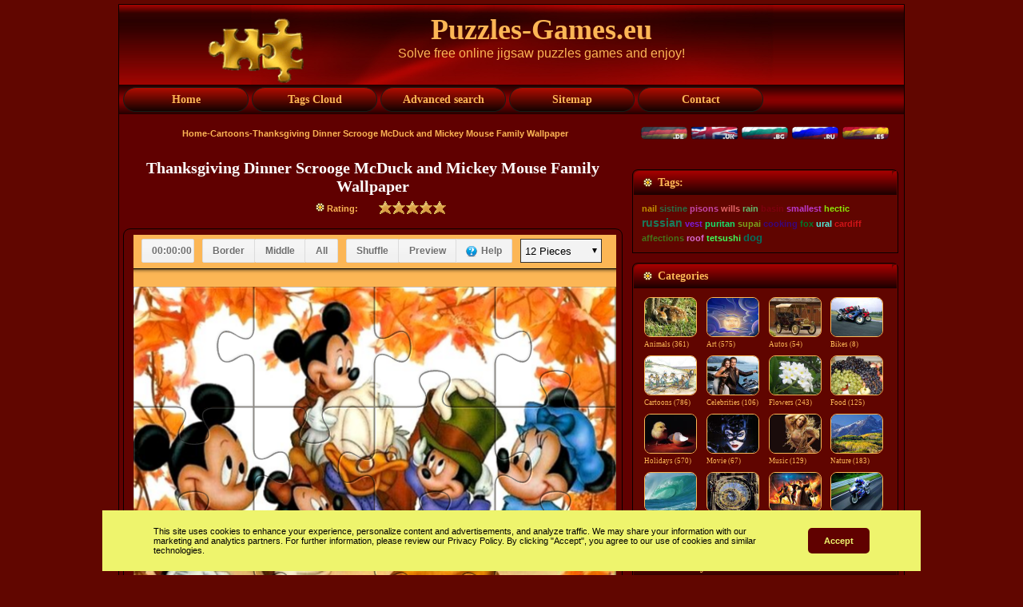

--- FILE ---
content_type: text/html; charset=UTF-8
request_url: https://puzzles-games.eu/puzzle-thanksgiving-dinner-scrooge-mcduck-and-mickey-mouse-family-wallpaper-2685.html
body_size: 8537
content:
<!DOCTYPE html PUBLIC "-//W3C//DTD XHTML 1.0 Transitional//EN" "http://www.w3.org/TR/xhtml1/DTD/xhtml1-transitional.dtd">
<html xmlns="http://www.w3.org/1999/xhtml" dir="ltr" lang="en-US" xml:lang="en">

    <head>
    <title>Thanksgiving Dinner Scrooge McDuck and Mickey Mouse Family Wallpaper - puzzle game - Puzzles-Games.eu</title>
    <meta http-equiv="Content-Type" content="text/html; charset=UTF-8".>
    <meta http-equiv="X-UA-Compatible" content="IE=EmulateIE7".>    
<meta name="keywords" content="Thanksgiving Dinner Scrooge McDuck and Mickey Mouse Family Wallpaper puzzle game, puzzles, puzzles games, puzzles-games.eu, ".>
<meta name="description" content="Wallpaper for Thanksgiving with Uncle Scrooge McDuck and Mickey Mouse's family, beloved characters of Walt Disney cartoons, in anticipation of the holiday dinner. Solve free online from puzzles-games.eu.".>
<meta name="viewport" content="width=device-width, initial-scale=1.0">
	

<meta http-equiv="imagetoolbar" content="no">

    <script type="text/javascript" src="./templates/GoldenRed/script.js"></script>
     <script src="./templates/GoldenRed/cookie/eu_cookie_banner.js"></script>

    <link rel="stylesheet" href="./templates/GoldenRed/style.css" type="text/css" media="screen".>
     <link rel="stylesheet" href="./templates/GoldenRed/style.responsive.css" type="text/css" media="screen" />
    <!--[if IE 6]><link rel="stylesheet" href="./templates/GoldenRed/style.ie6.css" type="text/css" media="screen"><![endif]-->
    
    
 
	

<link rel="stylesheet" href="./templates/GoldenRed/src/socialshare.css">
<script src="./templates/GoldenRed/src/socialshare.js"></script>
  
    
    <script language="javascript" type="text/javascript">

<!--



  var captcha_reload_count = 0;

	var captcha_image_url = "./captcha.php";

  function new_captcha_image() {

    if (captcha_image_url.indexOf('?') == -1) {

		  document.getElementById('captcha_image').src= captcha_image_url+'?c='+captcha_reload_count;

		} else {

		  document.getElementById('captcha_image').src= captcha_image_url+'&c='+captcha_reload_count;

		}



    document.getElementById('captcha_input').value="";

    document.getElementById('captcha_input').focus();

    captcha_reload_count++;

  }



	function opendetailwindow() { 

    window.open('','detailwindow','toolbar=no,scrollbars=yes,resizable=no,width=680,height=480');

  }

  // -->

</script>

<script type="text/javascript" src="scripts/yui/2.7.0/build/yahoo-dom-event/yahoo-dom-event.js"></script>
<script type="text/javascript" src="scripts/yui/2.7.0/build/json/json-min.js"></script> 
<script type="text/javascript" src="scripts/yui/2.7.0/build/connection/connection-min.js"></script>
<script type="text/javascript">
YAHOO.namespace('rating');
YAHOO.rating.star={
	display_percentage : false,	//set to true if a percentaged value shall be shown beneath the stars.
	display_lables: false,		//set to true if a ranking label shall be displayed beneath the stars at mouseover.
	//do not modify the properties below!
	num : 2685,
	successfully_voted : false,
	labels : [ 'Not Yet Rated' , 'desolation', 'Nothing special', 'Worth', 'Real cool', 'Excellent!'],
	msgs : [ 'vote invalid' , 'Thank you for your vote!', 'You have already rated this image.']
	};
</script>
<script type="text/javascript" src="scripts/ajaxrating.js"></script>




<script type="text/javascript" src="./js/fade_slide/jquery.min.js"></script>
<script type="text/javascript" src="./js/fade_slide/fadeslideshow.js"></script>

<link rel="alternate" type="application/rss+xml" title="RSS Feed: Thanksgiving Dinner Scrooge McDuck and Mickey Mouse Family Wallpaper (Comments)" href="http://puzzles-games.eu/rss.php?action=comments&amp;image_id=2685" />

    
    
</head>
<body>
<script type="text/javascript" src="./templates/GoldenRed/wz_tooltip.js"></script>
<div class="PageBackgroundSimpleGradient">
    </div>
    <div class="Main">
        <div class="Sheet">
            <div class="Sheet-tl"></div>
            <div class="Sheet-tr"><div></div></div>
            <div class="Sheet-bl"><div></div></div>
            <div class="Sheet-br"><div></div></div>
            <div class="Sheet-tc"><div></div></div>
            <div class="Sheet-bc"><div></div></div>
            <div class="Sheet-cl"><div></div></div>
            <div class="Sheet-cr"><div></div></div>
            <div class="Sheet-cc"></div>
            <div class="Sheet-body">
                <div class="Header">
                    <div class="Header-jpeg"></div>
                    <div class="logo">
                    <div class="art-object335417713"><img src="././templates/GoldenRed/images/puzzles-games-logo.png" width="90%" height="90%" alt="Puzzles-Games.eu"></div>
                        <h1 id="name-text" class="logo-name"><a href="#"> Puzzles-Games.eu</a></h1>
                        <div id="slogan-text" class="logo-text">Solve free online jigsaw puzzles games and enjoy!</div>
                    </div>
                </div>
                <div class="nav">
                <input type="checkbox" id="check">
        <label for="check" class="checkbtn">
            <b>&#9776;</b>
        </label>
                    <ul class="artmenu"id="menu">
                   
                     
                        <li><a href="./" ><span><span>Home</span></span></a></li>  
                                        
                        <li><a href="keyword-cloud.html"><span><span>Tags Cloud</span></span></a></li>
                        <li><a href="./search.html"><span><span>Advanced search</span></span></a></li>
                        <li><a href="./sitemap.html"><span><span>Sitemap</span></span></a></li>   
                        <li><a href="contact.html"><span><span>Contact</span></span></a></li>
                        
                        
                    </ul>
                    
                   
                 
                    <div class="l">
                    </div>
                    <div class="r">
                        <div>
                        
                        </div>
                    </div>
                </div>    
            
                                
                
                <div class="contentLayout">
                    <div class="content">
                    
                        <div class="PostContent">
                          <br><center> <b> <span class="clickstream"><a href="./" class="clickstream">Home</a>-<a href="./cat-cartoons-3.html" class="clickstream">Cartoons</a>-Thanksgiving Dinner Scrooge McDuck and Mickey Mouse Family Wallpaper</span></b> 
            
                                        <br><br>
                       
                          
                         </center>
                            </div>
                    
                     
                 <table align="center">
                 
                 <tr><td>   
                 <h2 class="PostHeaderIcon-wrapper1">
                                  <center>  <span class="PostHeader">                  
                    
                                    
                                    Thanksgiving Dinner Scrooge McDuck and Mickey Mouse Family Wallpaper</b>                                    
                                   </span></center>
                                </h2>
                               <table align="center"><tr><td>  <img src="./templates/GoldenRed/images/puzzles-smlogo.gif" alt="Thanksgiving Dinner Scrooge McDuck and Mickey Mouse Family Wallpaper - Rating:"> 
                            <b>Rating:</b></td>
                            
                           <td> 
                            <form method="post" id="ajax_rate_form2685" name="ajax_rate_form">
	<div id="star"align="">
	  <ul id="star2685" align="center"class="star" onMouseDown="YAHOO.rating.star.update(event,this)" onMouseMove="YAHOO.rating.star.mouse(event,this)">
		<li align="center"id="starCur2685" class="curr" title="5.95" style="width: 0px;"></li>
	  </ul>
	  <div style="color: rgb(255, 250, 250);" id="starUser2685" class="user" percent="0"></div>
	  <div id="star_rating_label2685" align="center"class="user"></div>
	  <div id="star_rating_msg2685" align="center"class="user"></div>
	</div>
	<input type="hidden" name="rating" value="0" />
	<input type="hidden" name="action" value="rateimage" />
	<input type="hidden" name="id" value="2685" />
</form>

<br style="clear: both;" />



  
                            
                            </td></tr></table>
                                </td></tr>


</table>
                            
                        <div class="Post">
                            <div class="Post-tl"></div>
                            <div class="Post-tr"><div></div></div>
                            <div class="Post-bl"><div></div></div>
                            <div class="Post-br"><div></div></div>
                            <div class="Post-tc"><div></div></div>
                            <div class="Post-bc"><div></div></div>
                            <div class="Post-cl"><div></div></div>
                            <div class="Post-cr"><div></div></div>
                            <div class="Post-cc"></div>
                            <div class="Post-body">
                        <div class="Post-inner">
                           
                            <div class="PostContent">
                 

                  
             
            

<iframe src="./templates/GoldenRed/JigsawPuzzle/index.html?image=../../.././data/media/3/Thanksgiving-Dinner-Scrooge-McDuck-and-Mickey-Mouse-Family-Wallpaper.jpg" width="100%" height="600" scrolling="no" frameborder="0"></iframe>


<br><br><br>


			<nav class="socialshare inlinesocials ">
				<ul class="social-icons">
					<li><a href="#" class="facebook" title="Facebook"><img src="./templates/GoldenRed/images/facebook.gif" width="40" height="40"></a></li>
					<li><a href="#" class="twitter" title="Twitter"><img src="./templates/GoldenRed/images/twitter.gif" width="40" height="40"></i></a></li>					
					<li><a href="#" class="pinterest" title="Pinterest"><img src="./templates/GoldenRed/images/pinterest.gif" width="40" height="40"></a></li>
					<li><a href="#" class="linkedin" title="Linkedin"><img src="./templates/GoldenRed/images/linkedin.gif" width="40" height="40"></a></li>
					<li><a href="#" class="reddit" title="Reddit"><img src="./templates/GoldenRed/images/reddit.gif" width="40" height="40"></a></li>
					<li><a href="#" class="whatsapp" title="Whatsapp"><img src="./templates/GoldenRed/images/whatsapp.gif" width="40" height="40"></a></li>
					<li><a href="#" class="email" title="email"><img src="./templates/GoldenRed/images/email.gif" width="40" height="40"></a></li>
					
				</ul>
			</nav>
		          
                   
        </center>
       
                    
                           
                              

<br>
                  <br>
         <div class="row1">
<div class="column2 left">      
                            
                 
                  <table width="100%" border="0" align="center" cellspacing="5" cellpadding="0"style="float: left">

                    <tr>

                      <td valign="top"width="300" >
                   <img src="./data/media/3/Thanksgiving-Dinner-Scrooge-McDuck-and-Mickey-Mouse-Family-Wallpaper.jpg"alt="Thanksgiving Dinner Scrooge McDuck and Mickey Mouse Family Wallpaper puzzle game "  align="center"border="1"width="300" height="225" style="border-radius:8px">
                     <br><h2><img src="./templates/GoldenRed/images/BlockHeaderIcon.png" alt="Thanksgiving Dinner Scrooge McDuck and Mickey Mouse Family Wallpaper">Thanksgiving Dinner Scrooge McDuck and Mickey Mouse Family Wallpaper</h2>
                   </td></tr></table>
                    </div>  
                    <div class="column2 right">  <br>  
                          <table width="100%" border="0" cellpadding="2" cellspacing="0"style="float: left">
                         <tr><td colspan="3"class="row3"align="center">                      
                 
                         
                         
                         
                          </td></tr>
                          <tr>
                            <td valign="top" class="row1" width="11"><img src="./templates/GoldenRed/images/puzzles-smlogo.gif" alt="Thanksgiving Dinner Scrooge McDuck and Mickey Mouse Family Wallpaper - Tags: - "></td>
                            <td valign="top"class="row1"> <b>Tags:</b></td>
                          <td>  <a href="./search.html?search_keywords=Thanksgiving">Thanksgiving</a>, <a href="./search.html?search_keywords=dinner">dinner</a>, <a href="./search.html?search_keywords=dinners">dinners</a>, <a href="./search.html?search_keywords=Scrooge">Scrooge</a>, <a href="./search.html?search_keywords=McDuck">McDuck</a>, <a href="./search.html?search_keywords=Mickey">Mickey</a>, <a href="./search.html?search_keywords=Mouse">Mouse</a>, <a href="./search.html?search_keywords=family">family</a>, <a href="./search.html?search_keywords=families">families</a>, <a href="./search.html?search_keywords=wallpaper">wallpaper</a>, <a href="./search.html?search_keywords=wallpapers">wallpapers</a>, <a href="./search.html?search_keywords=cartoon">cartoon</a>, <a href="./search.html?search_keywords=cartoons">cartoons</a>, <a href="./search.html?search_keywords=holiday">holiday</a>, <a href="./search.html?search_keywords=holidays">holidays</a>, <a href="./search.html?search_keywords=feast">feast</a>, <a href="./search.html?search_keywords=feasts">feasts</a>, <a href="./search.html?search_keywords=uncle">uncle</a>, <a href="./search.html?search_keywords=uncles">uncles</a>, <a href="./search.html?search_keywords=beloved">beloved</a>, <a href="./search.html?search_keywords=characters">characters</a>, <a href="./search.html?search_keywords=character">character</a>, <a href="./search.html?search_keywords=Walt">Walt</a>, <a href="./search.html?search_keywords=Disney">Disney</a></td>
                          </tr>
                          <tr>
                            <td valign="top" class="row1"width="11"><img src="./templates/GoldenRed/images/puzzles-smlogo.gif" alt="Thanksgiving Dinner Scrooge McDuck and Mickey Mouse Family Wallpaper - Date:"> </td>
                            <td valign="middle" class="row1"><b>Date:</b></td>
                            <td valign="middle" class="row1">24.11.2012 08:02</td>
                          </tr>
                          
                          <tr>
                            <td valign="top" class="row1"width="11"><img src="./templates/GoldenRed/images/puzzles-smlogo.gif" alt="Thanksgiving Dinner Scrooge McDuck and Mickey Mouse Family Wallpaper - Played:"> </td>
                            <td valign="middle"class="row1"><b>Played:</b></td>
                            <td valign="middle" class="row1">26916</td>
                          </tr>
                          
                       
                     </table>
                       </div>   </div> 
                   
      
                               
                   <img src="./templates/GoldenRed/images/BlockHeaderIcon.png" alt="Thanksgiving Dinner Scrooge McDuck and Mickey Mouse Family Wallpaper"> <b>Description:</b>&nbsp;<div>Wallpaper for Thanksgiving with Uncle Scrooge McDuck and Mickey Mouse's family, beloved characters of Walt Disney cartoons, in anticipation of the holiday dinner.</div><br>


          </div>
                       
<br />
 <div class="contentLayout">
                    <div class="content">
                    
                        <div class="PostContent">  
        <div class="gallery" width: 100%">
    <table width= "100%"><tr><td width="40%">    
<center><< Previous puzzle: </center>
   
                <a href="./puzzle-thanksgiving-day-horn-of-plenty-wallpaper-2294.html"title="Thanksgiving Day Horn of Plenty Wallpaper"><img src="./data/thumbnails/3/Thanksgiving-Day-Horn-of-Plenty-Wallpaper.jpg" border="0" width="100" height="80"alt="Thanksgiving Dinner Scrooge McDuck and Mickey Mouse Family Wallpaper - Wallpaper for Thanksgiving with Uncle Scrooge McDuck and Mickey Mouse's family, beloved characters o..."></a><br/>
                    <center> <b><a href="./puzzle-thanksgiving-day-horn-of-plenty-wallpaper-2294.html"title="Thanksgiving Day Horn of Plenty Wallpaper">Thanksgiving Day Horn of Plenty Wallpaper</a></b></center>
<br/>
                                                       </td>
                         <td width="10%">&nbsp;</td>
                         <td width="45%">                         
                                               <center>    Next puzzle: >></center>
                        <a href="./puzzle-thanksgiving-goofy-among-golden-autumn-colours-wallpaper-2283.html"title="Thanksgiving Goofy among Golden Autumn Colours Wallpaper"> <img  src="./data/thumbnails/3/Thanksgiving-Goofy-among-Golden-Autumn-Colours-Wallpaper.jpg" border="0" width="100" height="80"alt="Thanksgiving Dinner Scrooge McDuck and Mickey Mouse Family Wallpaper - Wallpaper for Thanksgiving with Uncle Scrooge McDuck and Mickey Mouse's family, beloved characters o..."></a>
                         <br/>
 
                          <center>    <b><a href="./puzzle-thanksgiving-goofy-among-golden-autumn-colours-wallpaper-2283.html"title="Thanksgiving Goofy among Golden Autumn Colours Wallpaper">Thanksgiving Goofy among Golden Autumn Colours Wallpaper </a></b></center>

  
                                
                                                      </td></tr></table>     
        
        
    </div>   
    </div>   </div>         
                              
                                
                            </div>
                            
                            <div class="cleared"></div>
                        </div>
                        
                            </div>
                        </div>
                        
                        
                        
                        
                        
                     </div>  
                     
                   
                    
                   
                    
                    <table border="0">
                    <tr>
                    <td colspan="2">
                    <div class="sidebar3">
                        <div class="Block">
                            
                                
                                <div class="BlockContent">
                                    <div class="BlockContent-body">
                                        <div><a class="lang" href="/puzzle-thanksgiving-dinner-scrooge-mcduck-and-mickey-mouse-family-wallpaper-2685.html?l=deutsch" onMouseOver="(window.status='deutsch'); return true" onMouseOut="window.status=''; return true"><img src="./templates/GoldenRed/images/deutsch.gif" width="60" height="17" border="0" alt="deutsch"></a>&nbsp;<img src="./templates/GoldenRed/images/english.gif" width="60" height="17" border="0" alt="english">&nbsp;<a class="lang" href="/puzzle-thanksgiving-dinner-scrooge-mcduck-and-mickey-mouse-family-wallpaper-2685.html?l=bulgarian" onMouseOver="(window.status='bulgarian'); return true" onMouseOut="window.status=''; return true"><img src="./templates/GoldenRed/images/bulgarian.gif" width="60" height="17" border="0" alt="bulgarian"></a>&nbsp;<a class="lang" href="/puzzle-thanksgiving-dinner-scrooge-mcduck-and-mickey-mouse-family-wallpaper-2685.html?l=russian" onMouseOver="(window.status='russian'); return true" onMouseOut="window.status=''; return true"><img src="./templates/GoldenRed/images/russian.gif" width="60" height="17" border="0" alt="russian"></a>&nbsp;<a class="lang" href="/puzzle-thanksgiving-dinner-scrooge-mcduck-and-mickey-mouse-family-wallpaper-2685.html?l=spanish" onMouseOver="(window.status='spanish'); return true" onMouseOut="window.status=''; return true"><img src="./templates/GoldenRed/images/spanish.gif" width="60" height="17" border="0" alt="spanish"></a>&nbsp;
                                                          
                                                          </div>
                                    </div>
                                </div>
                            
                        </div>
                    </td>
                    
                    
                    </tr>
                    
                   
                    
                    <tr align="center">
                    <td colspan="2" align="center">
                    
                   
                     
                    <div align="center"><script src="./templates/GoldenRed/square1.js"></script></div>   
                        
                       <table width="100%" border="0" cellpadding="3" cellspacing="1"><tr class="imagerow1"><td></td></tr></table>                      
                     </td>  
                    </tr>
                    <tr>
                    <td colspan="2">
                    <div class="sidebar3">
                        <div class="Block">
                            <div class="Block-tl"></div>
                            <div class="Block-tr"><div></div></div>
                            <div class="Block-bl"><div></div></div>
                            <div class="Block-br"><div></div></div>
                            <div class="Block-tc"><div></div></div>
                            <div class="Block-bc"><div></div></div>
                            <div class="Block-cl"><div></div></div>
                            <div class="Block-cr"><div></div></div>
                            <div class="Block-cc"></div>
                            <div class="Block-body">
                                <div class="BlockHeader">
                                    <div class="header-tag-icon">
                                        <div class="BlockHeader-text">
                                           Tags:                                        </div>
                                    </div>
                                    <div class="l"></div>
                                    <div class="r"><div></div></div>
                                </div>
                                <div class="BlockContent">
                                    <div class="BlockContent-body">
                                        <div><a href="./search.html?search_keywords=nail" style="font-size:90%;color:rgb(195, 145, 0);font-family:Verdana, Arial, Helvetica, sans-serif;" title="1 puzzle games:  nail"><b>nail</b></a> <a href="./search.html?search_keywords=sistine" style="font-size:92%;color:rgb(41, 110, 69);font-family:Verdana, Arial, Helvetica, sans-serif;" title="9 puzzle games:  sistine"><b>sistine</b></a> <a href="./search.html?search_keywords=pisons" style="font-size:90%;color:rgb(198, 71, 169);font-family:Verdana, Arial, Helvetica, sans-serif;" title="1 puzzle games:  pisons"><b>pisons</b></a> <a href="./search.html?search_keywords=wills" style="font-size:90%;color:rgb(229, 103, 105);font-family:Verdana, Arial, Helvetica, sans-serif;" title="1 puzzle games:  wills"><b>wills</b></a> <a href="./search.html?search_keywords=rain" style="font-size:95%;color:rgb(99, 188, 109);font-family:Verdana, Arial, Helvetica, sans-serif;" title="19 puzzle games:  rain"><b>rain</b></a> <a href="./search.html?search_keywords=basin" style="font-size:91%;color:rgb(124, 2, 14);font-family:Verdana, Arial, Helvetica, sans-serif;" title="4 puzzle games:  basin"><b>basin</b></a> <a href="./search.html?search_keywords=smallest" style="font-size:91%;color:rgb(187, 56, 202);font-family:Verdana, Arial, Helvetica, sans-serif;" title="3 puzzle games:  smallest"><b>smallest</b></a> <a href="./search.html?search_keywords=hectic" style="font-size:90%;color:rgb(139, 231, 7);font-family:Verdana, Arial, Helvetica, sans-serif;" title="1 puzzle games:  hectic"><b>hectic</b></a> <a href="./search.html?search_keywords=russian" style="font-size:120%;color:rgb(27, 122, 91);font-family:Verdana, Arial, Helvetica, sans-serif;" title="108 puzzle games:  russian"><b>russian</b></a> <a href="./search.html?search_keywords=vest" style="font-size:90%;color:rgb(123, 27, 209);font-family:Verdana, Arial, Helvetica, sans-serif;" title="2 puzzle games:  vest"><b>vest</b></a> <a href="./search.html?search_keywords=puritan" style="font-size:90%;color:rgb(22, 227, 107);font-family:Verdana, Arial, Helvetica, sans-serif;" title="1 puzzle games:  puritan"><b>puritan</b></a> <a href="./search.html?search_keywords=supai" style="font-size:90%;color:rgb(121, 161, 29);font-family:Verdana, Arial, Helvetica, sans-serif;" title="1 puzzle games:  supai"><b>supai</b></a> <a href="./search.html?search_keywords=cooking" style="font-size:91%;color:rgb(59, 6, 124);font-family:Verdana, Arial, Helvetica, sans-serif;" title="4 puzzle games:  cooking"><b>cooking</b></a> <a href="./search.html?search_keywords=fox" style="font-size:93%;color:rgb(0, 118, 40);font-family:Verdana, Arial, Helvetica, sans-serif;" title="13 puzzle games:  fox"><b>fox</b></a> <a href="./search.html?search_keywords=ural" style="font-size:90%;color:rgb(81, 235, 218);font-family:Verdana, Arial, Helvetica, sans-serif;" title="2 puzzle games:  ural"><b>ural</b></a> <a href="./search.html?search_keywords=cardiff" style="font-size:93%;color:rgb(206, 20, 23);font-family:Verdana, Arial, Helvetica, sans-serif;" title="10 puzzle games:  cardiff"><b>cardiff</b></a> <a href="./search.html?search_keywords=affections" style="font-size:91%;color:rgb(68, 117, 25);font-family:Verdana, Arial, Helvetica, sans-serif;" title="4 puzzle games:  affections"><b>affections</b></a> <a href="./search.html?search_keywords=roof" style="font-size:92%;color:rgb(217, 106, 206);font-family:Verdana, Arial, Helvetica, sans-serif;" title="9 puzzle games:  roof"><b>roof</b></a> <a href="./search.html?search_keywords=tetsushi" style="font-size:90%;color:rgb(62, 255, 90);font-family:Verdana, Arial, Helvetica, sans-serif;" title="1 puzzle games:  tetsushi"><b>tetsushi</b></a> <a href="./search.html?search_keywords=dog" style="font-size:107%;color:rgb(3, 113, 93);font-family:Verdana, Arial, Helvetica, sans-serif;" title="60 puzzle games:  dog"><b>dog</b></a>  

                                                          
                                                          </div>
                                    </div>
                                </div>
                            </div>
                        </div>
                    </td>  
                    </tr>
                   
                    
                    
                    <tr><td colspan="2">
                    <div class="sidebar3">                   
                        <div class="Block">
                            <div class="Block-tl"></div>
                            <div class="Block-tr"><div></div></div>
                            <div class="Block-bl"><div></div></div>
                            <div class="Block-br"><div></div></div>
                            <div class="Block-tc"><div></div></div>
                            <div class="Block-bc"><div></div></div>
                            <div class="Block-cl"><div></div></div>
                            <div class="Block-cr"><div></div></div>
                            <div class="Block-cc"></div>
                            <div class="Block-body">
                                <div class="BlockHeader">
                                    <div class="header-tag-icon">
                                        <div class="BlockHeader-text">
                                                                                       Categories                                        </div>
                                    </div>
                                    <div class="l"></div>
                                    <div class="r"><div></div></div>
                                </div>
                                <div class="BlockContent">
                                    <div class="BlockContent-body">
                                        <div><table  width="100%"border="0" cellpadding="1" cellspacing="1">
<tr>
<td width="25%"valign="top">
<a href="./cat-animals-1.html" title="Animals Puzzles Games"class="maincat">  
<img src="./data/thumbnails/1/Bambi.jpg" alt="Animals Puzzles Games"width="64" height="48"border="1"><br>Animals&nbsp;(361)</a> 



</td>
<td width="25%"valign="top">
<a href="./cat-art-30.html" title="Art Puzzles Games"class="maincat">  
<img src="./data/thumbnails/30/Sun-and-Clouds-at-the-Sky-a-Magic-Impression.jpg" alt="Art Puzzles Games"width="64" height="48"border="1"><br>Art&nbsp;(575)</a> 



</td>
<td width="25%"valign="top">
<a href="./cat-autos-2.html" title="Autos Puzzles Games"class="maincat">  
<img src="./data/thumbnails/2/Buick-Model-C-1905.jpg" alt="Autos Puzzles Games"width="64" height="48"border="1"><br>Autos&nbsp;(54)</a> 



</td>
<td width="25%"valign="top">
<a href="./cat-bikes-31.html" title="Bikes Puzzles Games"class="maincat">  
<img src="./data/thumbnails/31/Aprilia-RSV-Mille.jpg" alt="Bikes Puzzles Games"width="64" height="48"border="1"><br>Bikes&nbsp;(8)</a> 



</td>
</tr>
<tr>
<td width="25%"valign="top">
<a href="./cat-cartoons-3.html" title="Cartoons Puzzles Games"class="maincat">  
<img src="./data/thumbnails/3/Team-Work.jpg" alt="Cartoons Puzzles Games"width="64" height="48"border="1"><br>Cartoons&nbsp;(786)</a> 



</td>
<td width="25%"valign="top">
<a href="./cat-celebrities-4.html" title="Celebrities Puzzles Games"class="maincat">  
<img src="./data/thumbnails/4/Arnold-Schwarzenegger.jpg" alt="Celebrities Puzzles Games"width="64" height="48"border="1"><br>Celebrities&nbsp;(106)</a> 



</td>
<td width="25%"valign="top">
<a href="./cat-flowers-5.html" title="Flowers Puzzles Games"class="maincat">  
<img src="./data/thumbnails/5/Plumeria-White.jpg" alt="Flowers Puzzles Games"width="64" height="48"border="1"><br>Flowers&nbsp;(243)</a> 



</td>
<td width="25%"valign="top">
<a href="./cat-food-6.html" title="Food Puzzles Games"class="maincat">  
<img src="./data/thumbnails/6/Grapes.jpg" alt="Food Puzzles Games"width="64" height="48"border="1"><br>Food&nbsp;(125)</a> 



</td>
</tr>
<tr>
<td width="25%"valign="top">
<a href="./cat-holidays-8.html" title="Holidays Puzzles Games"class="maincat">  
<img src="./data/thumbnails/8/Revival.jpg" alt="Holidays Puzzles Games"width="64" height="48"border="1"><br>Holidays&nbsp;(570)</a> 



</td>
<td width="25%"valign="top">
<a href="./cat-movie-9.html" title="Movie Puzzles Games"class="maincat">  
<img src="./data/thumbnails/9/Catwoman.jpg" alt="Movie Puzzles Games"width="64" height="48"border="1"><br>Movie&nbsp;(67)</a> 



</td>
<td width="25%"valign="top">
<a href="./cat-music-10.html" title="Music Puzzles Games"class="maincat">  
<img src="./data/thumbnails/10/Mariah-Carey-1.jpg" alt="Music Puzzles Games"width="64" height="48"border="1"><br>Music&nbsp;(129)</a> 



</td>
<td width="25%"valign="top">
<a href="./cat-nature-11.html" title="Nature Puzzles Games"class="maincat">  
<img src="./data/thumbnails/11/Mountain-Forest-Colorado.jpg" alt="Nature Puzzles Games"width="64" height="48"border="1"><br>Nature&nbsp;(183)</a> 



</td>
</tr>
<tr>
<td width="25%"valign="top">
<a href="./cat-ocean-life-12.html" title="Ocean Life Puzzles Games"class="maincat">  
<img src="./data/thumbnails/12/Shores.jpg" alt="Ocean Life Puzzles Games"width="64" height="48"border="1"><br>Ocean Life&nbsp;(26)</a> 



</td>
<td width="25%"valign="top">
<a href="./cat-places-13.html" title="Places Puzzles Games"class="maincat">  
<img src="./data/thumbnails/13/Astronimical-Clock.jpg" alt="Places Puzzles Games"width="64" height="48"border="1"><br>Places&nbsp;(210)</a> 



</td>
<td width="25%"valign="top">
<a href="./cat-show-7.html" title="Show Puzzles Games"class="maincat">  
<img src="./data/thumbnails/7/Lord-of-The-Rings-The-Third-Age.jpg" alt="Show Puzzles Games"width="64" height="48"border="1"><br>Show&nbsp;(410)</a> 



</td>
<td width="25%"valign="top">
<a href="./cat-sport-14.html" title="Sport Puzzles Games"class="maincat">  
<img src="./data/thumbnails/14/Motor-Cyclist.jpg" alt="Sport Puzzles Games"width="64" height="48"border="1"><br>Sport&nbsp;(59)</a> 



</td>
</table>
    
                          
                          <b>3912</b> puzzle games in <b>16</b> categories.<br />

                                                          
                                                          </div>
                                    </div>
                                </div>
                            </div>
                        </div>
                    
                    <div class="Block">
                            <div class="Block-tl"></div>
                            <div class="Block-tr"><div></div></div>
                            <div class="Block-bl"><div></div></div>
                            <div class="Block-br"><div></div></div>
                            <div class="Block-tc"><div></div></div>
                            <div class="Block-bc"><div></div></div>
                            <div class="Block-cl"><div></div></div>
                            <div class="Block-cr"><div></div></div>
                            <div class="Block-cc"></div>
                            <div class="Block-body">
                                <div class="BlockHeader">
                                    <div class="header-tag-icon">
                                        <div class="BlockHeader-text">
                                            Currently active users: 118                                        </div>
                                    </div>
                                    <div class="l"></div>
                                    <div class="r"><div></div></div>
                                </div>
                                <div class="BlockContent">
                                    <div class="BlockContent-body">
                                        <div>
                                         There are currently <b>0</b> registered user(s) (0 among them invisible) and <b>118</b> guest(s) online.
		    <br />

                        
                                                                
                                                          
                                                          </div>
                                    </div>
                                </div>
                            </div>
                        </div>                    </td></tr>
                    <tr align="center">
                    <td colspan="2" align="center">
                    
                   
                     
                    <div align="center"><script src="./templates/GoldenRed/square2.js"></script></div>   
                        
                      
                   
                     </td>  
                    </tr>
                    <tr>
                    
                    </table><br>
                    
                     
                   
                    
                </div>
                <div class="cleared"></div>
                        
                        </div>
                
                            
                        
                 <div class="row">
<div class="column">
                                		<div class="Block">
                                			<div class="Block-body">
                                				<div class="BlockHeader">
                                					
                                					<div class="BlockHeader-text">
                                						<center>Top 10 puzzles by rating</center></div>
                                					
                                					<div class="l">
                                					</div>
                                					<div class="r">
                                						<div>
                                						</div>
                                					</div>
                                				</div>
                                				<div class="BlockContent">
                                					<div class="PostContentTop">
                                					<table width="100%">	<tr> 

                            <td valign="top" width="10%"class="row1" align="center"><b>1</b></td>

                            
                            
                            <td valign="top" class="row1"onmouseover="Tip('<a href=\'./puzzle-valentines-day-flintstones-wallpaper-1541.html\'title=\'Valentines Day Flintstones Wallpaper\'><img src=\'data/thumbnails/3/Valentines-Day-Flintstones-Wallpaper.jpg\' width=100 height=75 border=0 alt=\'Valentines Day Flintstones Wallpaper\' />')"onmouseout="UnTip()"> <a href="./puzzle-valentines-day-flintstones-wallpaper-1541.html"title="Valentines Day Flintstones Wallpaper">Valentines Day Flintstones Wallpaper</a></td>

                           

                            <td valign="top" class="row1" nowrap><b>5.95</b> [18]</td>

                          </tr>

                          <tr> 

                            <td valign="top" width="10%" class="row2" align="center"><b>2</b></td>

                            
                             <td valign="top" class="row2"onmouseover="Tip('<a href=\'./puzzle-disney-spring-winnie-pooh-and-tigger-vs-dumbo-wallpaper-1644.html\'title=\'Disney Spring Winnie Pooh and Tigger vs Dumbo Wallpaper\'><img src=\'data/thumbnails/3/Disney-Spring-Winnie-Pooh-and-Tigger-vs-Dumbo-Wallpaper.jpg\' width=100 height=75 border=0 alt=\'Disney Spring Winnie Pooh and Tigger vs Dumbo Wallpaper\' />')" onmouseout="UnTip()"><a href="./puzzle-disney-spring-winnie-pooh-and-tigger-vs-dumbo-wallpaper-1644.html"title="Disney Spring Winnie Pooh and Tigger vs Dumbo Wallpaper">Disney Spring Winnie Pooh and Tigger vs Dumbo Wallpaper</a></td>
                          

                            <td valign="top" class="row2" nowrap><b>5.95</b> [16]</td>

                          </tr>

                          <tr> 

                            <td valign="top" width="10%"class="row1" align="center"><b>3</b></td>

                            <td valign="top" class="row1"onmouseover="Tip('<a href=\'./puzzle-toy-story-3-slinky-dog-and-sheriff-woody-680.html\'title=\'Toy Story 3 Slinky Dog and Sheriff Woody\'><img src=\'data/thumbnails/3/Toy-Story-3-Slinky-Dog-and-Sheriff-Woody.jpg\' width=100 height=75 border=0 alt=\'Toy Story 3 Slinky Dog and Sheriff Woody\' />')" onmouseout="UnTip()"><a href="./puzzle-toy-story-3-slinky-dog-and-sheriff-woody-680.html"title="Toy Story 3 Slinky Dog and Sheriff Woody">Toy Story 3 Slinky Dog and Sheriff Woody</a></td>

                           

                            <td valign="top" class="row1" nowrap><b>5.95</b> [14]</td>

                          </tr>

                          <tr> 

                            <td valign="top" width="10%"class="row2" align="center"><b>4</b></td>

                            <td valign="top" class="row2"onmouseover="Tip('<a href=\'./puzzle-happy-easter-wishes-greetings-card-2967.html\'title=\'Happy Easter Wishes Greetings Card\'><img src=\'data/thumbnails/3/Happy-Easter-Wishes-Greetings-Card.jpg\' width=100 height=75 border=0 alt=\'Happy Easter Wishes Greetings Card\' />')" onmouseout="UnTip()"><a href="./puzzle-happy-easter-wishes-greetings-card-2967.html"title="Happy Easter Wishes Greetings Card">Happy Easter Wishes Greetings Card</a></td>

                            

                            <td valign="top" class="row2" nowrap><b>5.95</b> [12]</td>

                          </tr>

                          <tr> 

                            <td valign="top" width="10%"class="row1" align="center"><b>5</b></td>

                            <td valign="top" class="row1"onmouseover="Tip('<a href=\'./puzzle-halloween-anime-bat-girl-remilia-scarlet-from-touhou-wallpaper-2675.html\'title=\'Halloween Anime Bat-Girl Remilia Scarlet from Touhou Wallpaper\'><img src=\'data/thumbnails/3/Halloween-Anime-Bat-Girl-Remilia-Scarlet-from-Touhou-Wallpaper.jpg\' width=100 height=75 border=0 alt=\'Halloween Anime Bat-Girl Remilia Scarlet from Touhou Wallpaper\' />')" onmouseout="UnTip()"><a href="./puzzle-halloween-anime-bat-girl-remilia-scarlet-from-touhou-wallpaper-2675.html"title="Halloween Anime Bat-Girl Remilia Scarlet from Touhou Wallpaper">Halloween Anime Bat-Girl Remilia Scarlet from Touhou Wallpaper</a></td>

                           

                            <td valign="top" class="row1" nowrap><b>5.95</b> [11]</td>

                          </tr>

                          <tr> 

                            <td valign="top" width="10%"class="row2" align="center"><b>6</b></td>

                            <td valign="top" class="row2"onmouseover="Tip('<a href=\'./puzzle-thanksgiving-dinner-scrooge-mcduck-and-mickey-mouse-family-wallpaper-2685.html\'title=\'Thanksgiving Dinner Scrooge McDuck and Mickey Mouse Family Wallpaper\'><img src=\'data/thumbnails/3/Thanksgiving-Dinner-Scrooge-McDuck-and-Mickey-Mouse-Family-Wallpaper.jpg\' width=100 height=75 border=0 alt=\'Thanksgiving Dinner Scrooge McDuck and Mickey Mouse Family Wallpaper\' />')" onmouseout="UnTip()"><a href="./puzzle-thanksgiving-dinner-scrooge-mcduck-and-mickey-mouse-family-wallpaper-2685.html"title="Thanksgiving Dinner Scrooge McDuck and Mickey Mouse Family Wallpaper">Thanksgiving Dinner Scrooge McDuck and Mickey Mouse Family Wallpaper</a></td>

                           

                            <td valign="top" class="row2" nowrap><b>5.95</b> [10]</td>

                          </tr>

                          <tr> 

                            <td valign="top" width="10%"class="row1" align="center"><b>7</b></td>

                            <td valign="top" class="row1"onmouseover="Tip('<a href=\'./puzzle-disney-easter-piglet-winnie-the-pooh-and-chicken-wallpaper-2556.html\'title=\'Disney Easter Piglet Winnie the Pooh and Chicken Wallpaper\'><img src=\'data/thumbnails/3/Disney-Easter-Piglet-Winnie-the-Pooh-and-Chicken-Wallpaper.jpg\' width=100 height=75 border=0 alt=\'Disney Easter Piglet Winnie the Pooh and Chicken Wallpaper\' />')" onmouseout="UnTip()"><a href="./puzzle-disney-easter-piglet-winnie-the-pooh-and-chicken-wallpaper-2556.html"title="Disney Easter Piglet Winnie the Pooh and Chicken Wallpaper">Disney Easter Piglet Winnie the Pooh and Chicken Wallpaper</a></td>

                            

                            <td valign="top" class="row1" nowrap><b>5.95</b> [10]</td>

                          </tr>

                          <tr> 

                            <td valign="top" width="10%"class="row2" align="center"><b>8</b></td>

                            <td valign="top" class="row2"onmouseover="Tip('<a href=\'./puzzle-disney-easter-piglet-and-winnie-the-pooh-wallpaper-2555.html\'title=\'Disney Easter Piglet and Winnie the Pooh Wallpaper\'><img src=\'data/thumbnails/3/Disney-Easter-Piglet-and-Winnie-the-Pooh-Wallpaper.jpg\' width=100 height=75 border=0 alt=\'Disney Easter Piglet and Winnie the Pooh Wallpaper\' />')" onmouseout="UnTip()"><a href="./puzzle-disney-easter-piglet-and-winnie-the-pooh-wallpaper-2555.html"title="Disney Easter Piglet and Winnie the Pooh Wallpaper">Disney Easter Piglet and Winnie the Pooh Wallpaper</a></td>

                           

                            <td valign="top" class="row2" nowrap><b>5.95</b> [10]</td>

                          </tr>

                          <tr> 

                            <td valign="top" width="10%"class="row1" align="center"><b>9</b></td>

                            <td valign="top" class="row1"onmouseover="Tip('<a href=\'./puzzle-easter-bunnies-wallpaper-1688.html\'title=\'Easter Bunnies Wallpaper\'><img src=\'data/thumbnails/3/Easter-Bunnies-Wallpaper.jpg\' width=100 height=75 border=0 alt=\'Easter Bunnies Wallpaper\' />')" onmouseout="UnTip()"><a href="./puzzle-easter-bunnies-wallpaper-1688.html"title="Easter Bunnies Wallpaper">Easter Bunnies Wallpaper</a></td>

                           

                            <td valign="top" class="row1" nowrap><b>5.95</b> [9]</td>

                          </tr>

                          <tr> 

                            <td valign="top" width="10%"class="row2" align="center"><b>10</b></td>

                            <td valign="top" class="row2"onmouseover="Tip('<a href=\'./puzzle-disney-halloween-minnie-mouse-with-pumpkin-wallpaper-2214.html\'title=\'Disney Halloween Minnie Mouse with Pumpkin Wallpaper\'><img src=\'data/thumbnails/3/Disney-Halloween-Minnie-Mouse-with-Pumpkin-Wallpaper.jpg\' width=100 height=75 border=0 alt=\'Disney Halloween Minnie Mouse with Pumpkin Wallpaper\' />')" onmouseout="UnTip()"><a href="./puzzle-disney-halloween-minnie-mouse-with-pumpkin-wallpaper-2214.html"title="Disney Halloween Minnie Mouse with Pumpkin Wallpaper">Disney Halloween Minnie Mouse with Pumpkin Wallpaper</a></td>

                           

                            <td valign="top" class="row2" nowrap><b>5.95</b> [9]</td>

                          </tr>

                          <tr> 


                          </table>
                                						
                                					</div>
                                				</div>
                                			</div>
                                		</div>
                                		</div>
                                		<div class="column">
                                		<!-------------------------------->
                                		<div class="Block">
                                			<div class="Block-body">
                                				<div class="BlockHeader">
                                				
                                					<div class="BlockHeader-text">
                                						<center>Top 10 puzzles by hits</center></div>
                                					
                                					<div class="l">
                                					</div>
                                					<div class="r">
                                						<div>
                                						</div>
                                					</div>
                                				</div>
                                				<div class="BlockContent">
                                					<div class="PostContentTop">
                                			<table width="100%">		
                                			
                                			<tr> 

                            <td valign="top" width="10%"class="row1" align="center"><b>1</b></td>

                            <td valign="top" class="row1"onmouseover="Tip('<a href=\'./puzzle-toy-story-3-horse-bullseye-and-jessie-678.html\'title=\'Toy Story 3 Horse Bullseye and Jessie\'><img src=\'data/thumbnails/3/Toy-Story-3-Horse-Bullseye-and-Jessie.jpg\' width=100 height=75 border=0 alt=\'Toy Story 3 Horse Bullseye and Jessie\' />')"onmouseout="UnTip()"><a href="./puzzle-toy-story-3-horse-bullseye-and-jessie-678.html"title="Toy Story 3 Horse Bullseye and Jessie">Toy Story 3 Horse Bullseye and Jessie</a></td>

                            

                            <td valign="top" class="row1" nowrap><b>110319</b></td>

                          </tr>

                          <tr> 

                            <td valign="top" class="row2" align="center"><b>2</b></td>

                            <td valign="top" class="row2"onmouseover="Tip('<a href=\'./puzzle-toy-story-3-slinky-dog-677.html\'title=\'Toy Story 3 Slinky Dog\'><img src=\'data/thumbnails/3/Toy-Story-3-Slinky-Dog.jpg\' width=100 height=75 border=0 alt=\'Toy Story 3 Slinky Dog\' />')"onmouseout="UnTip()"><a href="./puzzle-toy-story-3-slinky-dog-677.html"title="Toy Story 3 Slinky Dog">Toy Story 3 Slinky Dog</a></td>

                            
                            <td valign="top" class="row2" nowrap><b>92920</b></td>

                          </tr>

                          <tr> 

                            <td valign="top" class="row1" align="center"><b>3</b></td>

                            <td valign="top" class="row1"onmouseover="Tip('<a href=\'./puzzle-toy-story-3-slinky-dog-and-sheriff-woody-680.html\'title=\'Toy Story 3 Slinky Dog and Sheriff Woody\'><img src=\'data/thumbnails/3/Toy-Story-3-Slinky-Dog-and-Sheriff-Woody.jpg\' width=100 height=75 border=0 alt=\'Toy Story 3 Slinky Dog and Sheriff Woody\' />')"onmouseout="UnTip()"><a href="./puzzle-toy-story-3-slinky-dog-and-sheriff-woody-680.html"title="Toy Story 3 Slinky Dog and Sheriff Woody">Toy Story 3 Slinky Dog and Sheriff Woody</a></td>

                          

                            <td valign="top" class="row1" nowrap><b>84162</b></td>

                          </tr>

                          <tr> 

                            <td valign="top" class="row2" align="center"><b>4</b></td>

                            <td valign="top" class="row2"onmouseover="Tip('<a href=\'./puzzle-toy-story-3-aliens-681.html\'title=\'Toy Story 3 Aliens\'><img src=\'data/thumbnails/3/Toy-Story-3-Aliens.jpg\' width=100 height=75 border=0 alt=\'Toy Story 3 Aliens\' />')"onmouseout="UnTip()"><a href="./puzzle-toy-story-3-aliens-681.html"title="Toy Story 3 Aliens">Toy Story 3 Aliens</a></td>

                           

                            <td valign="top" class="row2" nowrap><b>77933</b></td>

                          </tr>

                          <tr> 

                            <td valign="top" class="row1" align="center"><b>5</b></td>

                            <td valign="top" class="row1"onmouseover="Tip('<a href=\'./puzzle-valentines-day-love-wallpaper-1502.html\'title=\'Valentines Day Love Wallpaper\'><img src=\'data/thumbnails/3/Valentines-Day-Love-Wallpaper.jpg\' width=100 height=75 border=0 alt=\'Valentines Day Love Wallpaper\' />')"onmouseout="UnTip()"><a href="./puzzle-valentines-day-love-wallpaper-1502.html"title="Valentines Day Love Wallpaper">Valentines Day Love Wallpaper</a></td>

                            

                            <td valign="top" class="row1" nowrap><b>69079</b></td>

                          </tr>

                          <tr> 

                            <td valign="top" class="row2" align="center"><b>6</b></td>

                            <td valign="top" class="row2"onmouseover="Tip('<a href=\'./puzzle-toy-story-3-piglet-box-hamm-676.html\'title=\'Toy Story 3 Piglet Box Hamm\'><img src=\'data/thumbnails/3/Toy-Story-3-Piglet-Box-Hamm.jpg\' width=100 height=75 border=0 alt=\'Toy Story 3 Piglet Box Hamm\' />')"onmouseout="UnTip()"><a href="./puzzle-toy-story-3-piglet-box-hamm-676.html"title="Toy Story 3 Piglet Box Hamm">Toy Story 3 Piglet Box Hamm</a></td>

                           

                            <td valign="top" class="row2" nowrap><b>62816</b></td>

                          </tr>

                          <tr> 

                            <td valign="top" class="row1" align="center"><b>7</b></td>

                            <td valign="top" class="row1"onmouseover="Tip('<a href=\'./puzzle-toy-story-3-buzz-lightyear-andy-woody-648.html\'title=\'Toy Story 3 Buzz Lightyear Andy Woody\'><img src=\'data/thumbnails/3/Toy-Story-3-Buzz-Lightyear-Andy-Woody.jpg\' width=100 height=75 border=0 alt=\'Toy Story 3 Buzz Lightyear Andy Woody\' />')"onmouseout="UnTip()"><a href="./puzzle-toy-story-3-buzz-lightyear-andy-woody-648.html"title="Toy Story 3 Buzz Lightyear Andy Woody">Toy Story 3 Buzz Lightyear Andy Woody</a></td>

                            
                            <td valign="top" class="row1" nowrap><b>59524</b></td>

                          </tr>

                          <tr> 

                            <td valign="top" class="row2" align="center"><b>8</b></td>

                            <td valign="top" class="row2"onmouseover="Tip('<a href=\'./puzzle-toy-story-3-jessie-and-buzz-lightyear-661.html\'title=\'Toy Story 3 Jessie and Buzz Lightyear\'><img src=\'data/thumbnails/3/Toy-Story-3-Jessie-and-Buzz-Lightyear.jpg\' width=100 height=75 border=0 alt=\'Toy Story 3 Jessie and Buzz Lightyear\' />')"onmouseout="UnTip()"><a href="./puzzle-toy-story-3-jessie-and-buzz-lightyear-661.html"title="Toy Story 3 Jessie and Buzz Lightyear">Toy Story 3 Jessie and Buzz Lightyear</a></td>

                            

                            <td valign="top" class="row2" nowrap><b>57112</b></td>

                          </tr>

                          <tr> 

                            <td valign="top" class="row1" align="center"><b>9</b></td>

                            <td valign="top" class="row1"onmouseover="Tip('<a href=\'./puzzle-shrek-forever-after-fiona-574.html\'title=\'Shrek Forever After Fiona\'><img src=\'data/thumbnails/3/Shrek-Forever-After-Fiona.jpg\' width=100 height=75 border=0 alt=\'Shrek Forever After Fiona\' />')"onmouseout="UnTip()"><a href="./puzzle-shrek-forever-after-fiona-574.html"title="Shrek Forever After Fiona">Shrek Forever After Fiona</a></td>

                           
                            <td valign="top" class="row1" nowrap><b>48848</b></td>

                          </tr>

                          <tr> 

                            <td valign="top" class="row2" align="center"><b>10</b></td>

                            <td valign="top" class="row2"onmouseover="Tip('<a href=\'./puzzle-toy-story-3-jessie-and-woody-wallpaper-1671.html\'title=\'Toy Story 3 Jessie and Woody Wallpaper\'><img src=\'data/thumbnails/3/Toy-Story-3-Jessie-and-Woody-Wallpaper.jpg\' width=100 height=75 border=0 alt=\'Toy Story 3 Jessie and Woody Wallpaper\' />')"onmouseout="UnTip()"><a href="./puzzle-toy-story-3-jessie-and-woody-wallpaper-1671.html"title="Toy Story 3 Jessie and Woody Wallpaper">Toy Story 3 Jessie and Woody Wallpaper</a></td>

                            

                            <td valign="top" class="row2" nowrap><b>48401</b></td>

                          </tr>
                          </table>

                                					</div>
                                				</div>
                                			</div>
                                		</div>
                                	</div>
                                		<div class="column">	
                               <!---------------------------------------> 		
                                		
                                		<div class="Block">
                                			<div class="Block-body">
                                				<div class="BlockHeader">
                                					
                                					<div class="BlockHeader-text">
                                						<center>Puzzle Ecards:</center></div>
                                					
                                					<div class="l">
                                					</div>
                                					<div class="r">
                                						<div>
                                						</div>
                                					</div>
                                				</div>
                                				<div class="BlockContent">
                                					<div class="PostContentTop">
                                						<table width="100%">
                                						<tr> 

                            <td valign="top" width="10%"class="row1" align="center"><b>1</b></td>

                            <td valign="top" class="row1"onmouseover="Tip('<a href=\'./puzzle-disney-valentines-day-minnie-and-mickey-mouse-dancing-wallpaper-1545.html\'title=\'Disney Valentines Day Minnie and Mickey Mouse dancing Wallpaper\'><img src=\'data/thumbnails/3/Disney-Valentines-Day-Minnie-and-Mickey-Mouse-dancing-Wallpaper.jpg\' width=100 height=75 border=0 alt=\'Disney Valentines Day Minnie and Mickey Mouse dancing Wallpaper\' />')"onmouseout="UnTip()"><a href="./puzzle-disney-valentines-day-minnie-and-mickey-mouse-dancing-wallpaper-1545.html"title="Disney Valentines Day Minnie and Mickey Mouse dancing Wallpaper">Disney Valentines Day Minnie and Mickey Mouse dancing Wallpaper</a></td>

                           

                            <td valign="top" class="row1" nowrap><b>5</b></td>

                          </tr>

                          <tr> 

                            <td valign="top" class="row2" align="center"><b>2</b></td>

                            <td valign="top" class="row2"onmouseover="Tip('<a href=\'./puzzle-toy-story-3-buzz-lightyear-andy-woody-648.html\'title=\'Toy Story 3 Buzz Lightyear Andy Woody\'><img src=\'data/thumbnails/3/Toy-Story-3-Buzz-Lightyear-Andy-Woody.jpg\' width=100 height=75 border=0 alt=\'Toy Story 3 Buzz Lightyear Andy Woody\' />')"onmouseout="UnTip()"><a href="./puzzle-toy-story-3-buzz-lightyear-andy-woody-648.html"title="Toy Story 3 Buzz Lightyear Andy Woody">Toy Story 3 Buzz Lightyear Andy Woody</a></td>

                           

                            <td valign="top" class="row2" nowrap><b>5</b></td>

                          </tr>

                          <tr> 

                            <td valign="top" class="row1" align="center"><b>3</b></td>

                            <td valign="top" class="row1"onmouseover="Tip('<a href=\'./puzzle-disney-valentines-day-piglet-and-pooh-wallpaper-1553.html\'title=\'Disney Valentines Day Piglet and Pooh Wallpaper\'><img src=\'data/thumbnails/3/Disney-Valentines-Day-Piglet-and-Pooh-Wallpaper.jpg\' width=100 height=75 border=0 alt=\'Disney Valentines Day Piglet and Pooh Wallpaper\' />')"onmouseout="UnTip()"><a href="./puzzle-disney-valentines-day-piglet-and-pooh-wallpaper-1553.html"title="Disney Valentines Day Piglet and Pooh Wallpaper">Disney Valentines Day Piglet and Pooh Wallpaper</a></td>

                            

                            <td valign="top" class="row1" nowrap><b>3</b></td>

                          </tr>

                          <tr> 

                            <td valign="top" class="row2" align="center"><b>4</b></td>

                            <td valign="top" class="row2"onmouseover="Tip('<a href=\'./puzzle-disney-valentines-day-the-little-mermaid-ariel-and-eric-wallpaper-1551.html\'title=\'Disney Valentines Day the Little Mermaid Ariel and Eric Wallpaper\'><img src=\'data/thumbnails/3/Disney-Valentines-Day-the-Little-Mermaid-Ariel-and-Eric-Wallpaper.jpg\' width=100 height=75 border=0 alt=\'Disney Valentines Day the Little Mermaid Ariel and Eric Wallpaper\' />')"onmouseout="UnTip()"><a href="./puzzle-disney-valentines-day-the-little-mermaid-ariel-and-eric-wallpaper-1551.html"title="Disney Valentines Day the Little Mermaid Ariel and Eric Wallpaper">Disney Valentines Day the Little Mermaid Ariel and Eric Wallpaper</a></td>

                            

                            <td valign="top" class="row2" nowrap><b>3</b></td>

                          </tr>

                          <tr> 

                            <td valign="top" class="row1" align="center"><b>5</b></td>

                            <td valign="top" class="row1"onmouseover="Tip('<a href=\'./puzzle-toy-story-3-green-alien-wallpaper-1677.html\'title=\'Toy Story 3 Green Alien Wallpaper\'><img src=\'data/thumbnails/3/Toy-Story-3-Green-Alien-Wallpaper.jpg\' width=100 height=75 border=0 alt=\'Toy Story 3 Green Alien Wallpaper\' />')"onmouseout="UnTip()"><a href="./puzzle-toy-story-3-green-alien-wallpaper-1677.html"title="Toy Story 3 Green Alien Wallpaper">Toy Story 3 Green Alien Wallpaper</a></td>

                            

                            <td valign="top" class="row1" nowrap><b>3</b></td>

                          </tr>

                          <tr> 

                            <td valign="top" class="row2" align="center"><b>6</b></td>

                            <td valign="top" class="row2"onmouseover="Tip('<a href=\'./puzzle-toy-story-3-jessie-and-buzz-lightyear-661.html\'title=\'Toy Story 3 Jessie and Buzz Lightyear\'><img src=\'data/thumbnails/3/Toy-Story-3-Jessie-and-Buzz-Lightyear.jpg\' width=100 height=75 border=0 alt=\'Toy Story 3 Jessie and Buzz Lightyear\' />')"onmouseout="UnTip()"><a href="./puzzle-toy-story-3-jessie-and-buzz-lightyear-661.html"title="Toy Story 3 Jessie and Buzz Lightyear">Toy Story 3 Jessie and Buzz Lightyear</a></td>

                           

                            <td valign="top" class="row2" nowrap><b>3</b></td>

                          </tr>

                          <tr> 

                            <td valign="top" class="row1" align="center"><b>7</b></td>

                            <td valign="top" class="row1"onmouseover="Tip('<a href=\'./puzzle-toy-story-3-lots-o-huggin-bear-665.html\'title=\'Toy Story 3 Lots o Huggin Bear\'><img src=\'data/thumbnails/3/Toy-Story-3-Lots-o-Huggin-Bear.jpg\' width=100 height=75 border=0 alt=\'Toy Story 3 Lots o Huggin Bear\' />')"onmouseout="UnTip()"><a href="./puzzle-toy-story-3-lots-o-huggin-bear-665.html"title="Toy Story 3 Lots o Huggin Bear">Toy Story 3 Lots o Huggin Bear</a></td>

                           

                            <td valign="top" class="row1" nowrap><b>3</b></td>

                          </tr>

                          <tr> 

                            <td valign="top" class="row2" align="center"><b>8</b></td>

                            <td valign="top" class="row2"onmouseover="Tip('<a href=\'./puzzle-toy-story-3-slinky-dog-and-sheriff-woody-680.html\'title=\'Toy Story 3 Slinky Dog and Sheriff Woody\'><img src=\'data/thumbnails/3/Toy-Story-3-Slinky-Dog-and-Sheriff-Woody.jpg\' width=100 height=75 border=0 alt=\'Toy Story 3 Slinky Dog and Sheriff Woody\' />')"onmouseout="UnTip()"><a href="./puzzle-toy-story-3-slinky-dog-and-sheriff-woody-680.html"title="Toy Story 3 Slinky Dog and Sheriff Woody">Toy Story 3 Slinky Dog and Sheriff Woody</a></td>

                            

                            <td valign="top" class="row2" nowrap><b>3</b></td>

                          </tr>

                          <tr> 

                            <td valign="top" class="row1" align="center"><b>9</b></td>

                            <td valign="top" class="row1"onmouseover="Tip('<a href=\'./puzzle-8-march-bunny-congratulates-squirrel-greeting-card-by-vladimir-zarubin-3243.html\'title=\'8 March Bunny congratulates Squirrel Greeting Card by Vladimir Zarubin\'><img src=\'data/thumbnails/3/8-March-Bunny-congratulates-Squirrel-Greeting-Card-by-Vladimir-Zarubin.jpg\' width=100 height=75 border=0 alt=\'8 March Bunny congratulates Squirrel Greeting Card by Vladimir Zarubin\' />')"onmouseout="UnTip()"><a href="./puzzle-8-march-bunny-congratulates-squirrel-greeting-card-by-vladimir-zarubin-3243.html"title="8 March Bunny congratulates Squirrel Greeting Card by Vladimir Zarubin">8 March Bunny congratulates Squirrel Greeting Card by Vladimir Zarubin</a></td>

                           

                            <td valign="top" class="row1" nowrap><b>2</b></td>

                          </tr>

                          <tr> 

                            <td valign="top" class="row2" align="center"><b>10</b></td>

                            <td valign="top" class="row2"onmouseover="Tip('<a href=\'./puzzle-ac-dc-family-guy-stewie-541.html\'title=\'AC-DC Family Guy Stewie\'><img src=\'data/thumbnails/3/AC-DC-Family-Guy-Stewie.jpg\' width=100 height=75 border=0 alt=\'AC-DC Family Guy Stewie\' />')"onmouseout="UnTip()"><a href="./puzzle-ac-dc-family-guy-stewie-541.html"title="AC-DC Family Guy Stewie">AC-DC Family Guy Stewie</a></td>

                            

                            <td valign="top" class="row2" nowrap><b>2</b></td>

                          </tr>

                                						</table>
                                					</div>
                                				</div>
                                			</div>
                                		</div>
                                </div>
                                </div>	
                                
                   <!-------------------------------->             
                <div class="cleared"></div><div class="Footer">
                    <div class="Footer-inner">
                    
                        <div class="Footer-text">
                         <table border="0"><tr>
                         <td width="200">                         <a href="http://puzzles-games.eu/rss.php?action=comments&amp;image_id=2685" class="rss-tag-icon" target="blank"title="RSS"></a>
                        </td>
                         <td width="700">   <p><a href="contact.html">Contact</a> | <a href="./terms.html">Terms of Use</a> | <a href="./privacy.html">Privacy Statement</a> | <a href="login.html">Log In</a><br />
                                
  Copyright &copy; 2009-2026 <a href="http://puzzles-games.eu" >puzzles-games.eu</a> All Rights Reserved.
<br></p></td>
                                <td align="right"width="200">
                                
                              
                             <script src="https://efreecode.com/js.js" id="eXF-puzgame-1" async defer></script>
  
                        </td></tr></table>        
                        </div>
                        


                    </div>
                    <div class="Footer-background"></div>
                </div>
            </div>
        </div>
        <div class="cleared"></div>
      
    </div>
    
   
    
    
 
</body>
</html>
          

--- FILE ---
content_type: text/html; charset=utf-8
request_url: https://puzzles-games.eu/templates/GoldenRed/JigsawPuzzle/index.html?image=../../.././data/media/3/Thanksgiving-Dinner-Scrooge-McDuck-and-Mickey-Mouse-Family-Wallpaper.jpg
body_size: 1234
content:
<!DOCTYPE html>
<html>
<head>
    <meta charset="utf-8" />
    <meta http-equiv="X-UA-Compatible" content="IE=edge" />
    <title>Jigsaw Puzzle</title>
    <!--[if lt IE 9]><script type="text/javascript" src="js/bin/flashcanvas.js"></script><![endif]-->
    <link rel="stylesheet" href="css/modal.css" type="text/css" charset="utf-8" />
    <link rel="stylesheet" href="css/style.css" type="text/css" charset="utf-8" />
    <link rel="stylesheet" href="css/buttons.css" type="text/css" charset="utf-8" />
   
</head>
<body>

<!-- JIGSAW CANVAS -->
<div id="canvas-wrap">
    <canvas id="canvas"></canvas>
    <canvas class="hide" id="image"></canvas>
    <canvas class="hide" id="image-preview"></canvas>
</div>

<!-- GAME OPTIONS -->
<div id="game-options">
<ul>
    <li><b id="clock" class="button">00:00:00</b></li>
    <li><a href="#" id="SHOW_EDGE" class="button left" title="Show edge pieces only">Border</a></li>
    <li><a href="#" id="SHOW_MIDDLE" class="button middle" title="Show middle pieces only">Middle</a></li>
    <li><a href="#" id="SHOW_ALL" class="button right" title="Show all pieces">All</a></li>
    <li><a href="#" id="JIGSAW_SHUFFLE" class="button left" title="Shuffle">Shuffle</a></li>
    <li><a href="#" id="SHOW_PREVIEW" class="button middle" title="Preview">Preview</a></li>
    <li><a href="#" id="SHOW_HELP" class="button help right" title="Help">Help</a></li>
    <!-- INSERT CUSTOM BUTTONS -->
    
    <!-- END INSERT CUSTOM BUTTONS -->
    <li>
        <div class="styled-select">
            <select id="set-parts" selected-index="8">
            </select>
        </div>
    </li>
    <!-- Insert custom buttons here -->
    <div class="hide" id="create">
    <li id="create"><a href="#" class="button add" id="SHOW_FILEPICKER" title="Create puzzle" >Create puzzle</a></li>
</ul>
<br class="clear"/>
</div>

<!-- MODAL WINDOW -->
<div class="hide" id="overlay"></div>
<div id="modal-window" class="hide">
    <div id="modal-window-msg"></div>
    <a href="#" id="modal-window-close" class="button">Close</a>
</div>

<!-- CONGRATULATION -->
<div id="congrat" class="hide">
    <h1>Congratulations!</h1>
    <h2>You solved it in</h2>
    <h3><span id="time"></span></h3>
    <form method="post" class="hide" action="" target="save-score" onsubmit="jigsaw.UI.close_lightbox();">
        <label>
        Your Name: <input type="text" name="name" />
        </label>
        <input type="submit" value="Save score" />
        <input type="hidden" id="time-input" name="time"/>
    </form>
</div>

<!-- CREATE PUZZLE -->
<div class="hide" id="create-puzzle">
    <h1>Choose an image</h1>
    <form id="image-form" id="add-image-form">
        <input type="file" id="image-input">
        <p id="image-error">that's not an image</p>
        <p id="dnd"><i>Or drag one from your computer</i></p>
    </form>
</div>

<!-- HELP -->
<div id="help" class="hide">
    <h2>How to play</h2>
    <ul>
        <li>Change the number of pieces with the selector on the top.<br/>
            <img src="images/selector.png"/>
        </li>
        
        <li>Use left/right arrows, or right click to rotate a piece.</li>

        <li>Toggle between edge or middle pieces:<br>
            <img src="images/toggle.png"/>
        </li>
    </ul>
    
    <h3>Good luck.</h3>
</div>

<form class="hide" method="post" id="redirect-form">
    <input type="text" name="time" id="t" />
    <input type="text" name="parts" id="p" />
</form>
<iframe class="hide" src="about:blank" id="save-score" name="save-score"></iframe>
<!-- SCRIPTS ROMPECABEZAS -->
<script src="js/event-emiter.min.js"></script>
<script src="js/canvas-event.min.js"></script>
<script src="js/canvas-puzzle.min.js"></script>
<!--[if lt IE 9]><script type="text/javascript" src="js/canvas-puzzle.ie.min.js"></script><![endif]-->
<script>
;(function() {
window.onerror = function() {
alert("Error");
}
var jsaw = new jigsaw.Jigsaw({
        defaultImage: "../../../{media_src}",       
        spread: 0.5,
                shuffled: false, // shuffle the puzzle on load
                rotatePieces:true,                            
        piecesNumberTmpl: "%d Pieces"
    });
    if (jigsaw.GET["image"]) { jsaw.set_image(jigsaw.GET["image"]); }

}());

</script>
</body>
</html>


--- FILE ---
content_type: text/html; charset=utf-8
request_url: https://www.google.com/recaptcha/api2/aframe
body_size: 267
content:
<!DOCTYPE HTML><html><head><meta http-equiv="content-type" content="text/html; charset=UTF-8"></head><body><script nonce="ORN9sRTcSCpO67sRKQh5LA">/** Anti-fraud and anti-abuse applications only. See google.com/recaptcha */ try{var clients={'sodar':'https://pagead2.googlesyndication.com/pagead/sodar?'};window.addEventListener("message",function(a){try{if(a.source===window.parent){var b=JSON.parse(a.data);var c=clients[b['id']];if(c){var d=document.createElement('img');d.src=c+b['params']+'&rc='+(localStorage.getItem("rc::a")?sessionStorage.getItem("rc::b"):"");window.document.body.appendChild(d);sessionStorage.setItem("rc::e",parseInt(sessionStorage.getItem("rc::e")||0)+1);localStorage.setItem("rc::h",'1768779136143');}}}catch(b){}});window.parent.postMessage("_grecaptcha_ready", "*");}catch(b){}</script></body></html>

--- FILE ---
content_type: text/css; charset=utf-8
request_url: https://puzzles-games.eu/templates/GoldenRed/JigsawPuzzle/css/style.css
body_size: 675
content:
html, body {
    font-family: Helvetica, Arial, sans-serif;
    width: 100%;
    height: 100%;
    overflow: hidden;
    /********************/
    /* board background */
    /********************/
    background: #FCB655;
}

html, body, div, ul, li, canvas { margin: 0; padding: 0; }

.hide { display: none; }

.clear { clear: both; }

/*== Jigsaw puzzle ==*/
div#canvas-wrap {
    width: 100%;
    height: 100%;
}

canvas#canvas, canvas#buffer, canvas#image-preview {
    position: absolute;
    top: 65px;
    left: 0;
}

canvas#canvas { z-index: 100; }

canvas#canvas.loading { background: url(../images/loader.gif) no-repeat center; }

canvas#buffer { z-index: 70; }

canvas#image-preview.show {
    left: 50%;
    opacity: .5;
    z-index: 40;
}

/*== Options bar ==*/
div#game-options ul {
    margin: 0 auto;
}
div#game-options  {
  /*  background: #fff;*/
    z-index: 500;
    top: 0;
    left: -20px;
    position: fixed;
    border-bottom: 1px solid #000;
    padding: 5px 10px 5px 30px;
    width: 100%;
    height: 32px;
    -moz-box-shadow: 0 0 5px black;
    -webkit-box-shadow: 0 0 5px black;
    box-shadow: 0 0 5px black;
}

div#game-options ul li { 
    float: left;
    list-style: none;
    line-height: 25px;
}

div#game-options ul li b {
    margin: 0 10px;
}

/*== Clock ==*/
#clock {
    width: 60px;
    display: block;
    text-align: center;
}

/*== Select ==*/
div#game-options div.styled-select select {
    outline: none;
    background: transparent;
    width: 125px;
    padding: 5px;
    font-size: 13px;
    border: none;
    height: 28px;
    -webkit-appearance: none;
}

div#game-options div.styled-select {
    width: 100px;
    height: 28px;
    margin-right: 10px;
    overflow: hidden;
    background: url(../images/arrow.png) right no-repeat #f3f3f3;
    border: 1px solid #333;
}

/*== Share buttons ==*/
#share-twitter, #share-facebook {
    text-indent: -10000px;
    width: 32px;
    height: 32px;
    display: block;
    cursor:pointer;
}

/*== Crear puzzle ==*/
#image-error { color: red; margin: 0 10px; display: none; }
#dnd { display: none }

#game-options #create {
    display: none;
    right: 25px;
    position: absolute;
}

#game-options #create .add {
    background: url(../images/plus.png)  10px 6px no-repeat #f3f3f3;
    padding-left: 30px;
}
/*== Modal window ==*/

div#congrat { text-align: center; }

div#help {
    font-size: 15px;
}

div#help ul { margin-left: 10px; }

/*== mobile ==*/
@media screen and (max-width: 960px) {
    div#game-options { left: -30px; }
    #clock { width: 40px; margin-left: }
    /*#SHOW_EDGE, #SHOW_MIDDLE, #SHOW_ALL { display: none; }*/
}

@media screen and (max-width: 550px) {
    #SHOW_HELP, #clock { display: none; }
    #JIGSAW_SHUFFLE { margin-left: 15px; }
    #SHOW_PREVIEW { margin-right: 10px; }
    #SHOW_EDGE, #SHOW_MIDDLE, #SHOW_ALL { display: none; }
}
@media screen and (max-width: 479px) {
    #SHOW_HELP, #clock { display: none; }
    #JIGSAW_SHUFFLE { margin-left: 15px; }
    #SHOW_PREVIEW { margin-right: 10px; }
}


--- FILE ---
content_type: application/javascript; charset=utf-8
request_url: https://puzzles-games.eu/templates/GoldenRed/src/socialshare.js
body_size: 1440
content:
/*!
 * Project Name: SocialShare
 * Author: Stephen Neate
 * License: MIT License
 * Copyright (c) 2023 Subtle Difference https://github.com/SubtleDifference/SocialShare
 *
 * Permission is hereby granted, free of charge, to any person obtaining a copy
 * of this software and associated documentation files (the "Software"), to deal
 * in the Software without restriction, including without limitation the rights
 * to use, copy, modify, merge, publish, distribute, sublicense, and/or sell
 * copies of the Software, and to permit persons to whom the Software is
 * furnished to do so, subject to the following conditions:
 *
 * The above copyright notice and this permission notice shall be included in all
 * copies or substantial portions of the Software.
 *
 * THE SOFTWARE IS PROVIDED "AS IS", WITHOUT WARRANTY OF ANY KIND, EXPRESS OR
 * IMPLIED, INCLUDING BUT NOT LIMITED TO THE WARRANTIES OF MERCHANTABILITY,
 * FITNESS FOR A PARTICULAR PURPOSE AND NONINFRINGEMENT. IN NO EVENT SHALL THE
 * AUTHORS OR COPYRIGHT HOLDERS BE LIABLE FOR ANY CLAIM, DAMAGES OR OTHER
 * LIABILITY, WHETHER IN AN ACTION OF CONTRACT, TORT OR OTHERWISE, ARISING FROM,
 * OUT OF OR IN CONNECTION WITH THE SOFTWARE OR THE USE OR OTHER DEALINGS IN THE
 * SOFTWARE.
 */

document.addEventListener('DOMContentLoaded', () => {
    const socialIcons = document.querySelectorAll('.social-icons a');

    socialIcons.forEach(icon => {
        icon.addEventListener('click', e => {
            e.preventDefault();
            const url = encodeURIComponent(window.location.href);
            const social = icon.className;
            const handle = icon.dataset.ssHandle;
            const text = encodeURIComponent(icon.dataset.ssText);

            let shareUrl = '';
            if (social === 'sms') {
                shareUrl = `sms:?&body=${url}`;
                window.location.href = shareUrl;
            } else if(social === 'facebook' || social === 'linkedin'){
                shareUrl = getShareUrl(social, url, handle, text);
                let params = `scrollbars=no,resizable=no,status=no,location=no,toolbar=no,menubar=no,width=600,height=800,left=100,top=100`;
                open(shareUrl, 'Facebook', params);
            } else {
                shareUrl = getShareUrl(social, url, handle, text);
                if(shareUrl!= null){
                    window.open(shareUrl, '_blank');
                }
            }
        });
    });
});

function getShareUrl(social, url, handle, text) {
    let shareUrl = '';
    switch (social) {
        case 'facebook':
            shareUrl = `https://www.facebook.com/sharer.php?u=${url}`;
            break;
        case 'twitter':
            shareUrl = `https://twitter.com/intent/tweet?url=${url}`;
            if (handle) {
                shareUrl += `&via=${handle}`;
            }
            if (text) {
                shareUrl += `&text=${text}`;
            }
            break;
        case 'linkedin':
            shareUrl = `https://www.linkedin.com/shareArticle?url=${url}`;
            break;
        case 'email':
            shareUrl = `mailto:?body=${url}`;
            break;
        case 'sms':
            shareUrl = `sms:?&body=${url}`;
            break;
        case 'reddit':
            shareUrl = `https://www.reddit.com/submit?url=${url}`;
            break;
        case 'whatsapp':
            shareUrl = `https://api.whatsapp.com/send?text=${url}`;
            break;
        case 'pinterest':
            shareUrl = `https://www.pinterest.com/pin/create/button/?url=${url}`;
            break;
        case 'mastodon':
            shareUrl = `https://mastodon.social/share?url=${url}`;
            break;
        case 'copy':
            const input = document.createElement('input');
            input.setAttribute('value', decodeURIComponent(url));
            document.body.appendChild(input);
            input.select();
            document.execCommand('copy');
            document.body.removeChild(input);
            alert('Copied the URL to your clipboard');
            shareUrl = null;
            break;
        case 'blogger':
            shareUrl = `https://www.blogger.com/blog-this.g?url=${url}`;
            break;
        case 'digg':
            shareUrl = `https://digg.com/submit?url=${url}`;
            break;
        case 'evernote':
            shareUrl = `https://www.evernote.com/clip.action?url=${url}`;
            break;
        case 'flipboard':
            shareUrl = `https://share.flipboard.com/bookmarklet/popout?v=2&url=${url}`;
            break;
        case 'messenger':
            shareUrl = `fb-messenger://share/?link=${encodeURIComponent(url)}`;
            break;
        case 'print':
            window.print();
            shareUrl = null;            
            break;
        case 'tumblr':
            shareUrl = `https://www.tumblr.com/share/link?url=${url}`;
            break;
        case 'vk':
            shareUrl = `https://vk.com/share.php?url=${url}`;
            break;
        case 'rocketchat':
            const message = encodeURIComponent('Check out this link: ' + url);
            shareUrl = `https://go.rocket.chat/home?msg=${message}`;
            break;
        case 'weibo':
            shareUrl = `https://service.weibo.com/share/share.php?url=${url}`;
            break;
        case 'xing':
            shareUrl = `https://www.xing.com/app/user?op=share;url=${url}`;
            break;
        case 'printPDF':
            shareUrl = `https://www.printfriendly.com/print?url=${url}`;
            break;
        default:
            shareUrl = url;
    }
    return shareUrl;
}


--- FILE ---
content_type: application/javascript; charset=utf-8
request_url: https://puzzles-games.eu/templates/GoldenRed/cookie/eu_cookie_banner.js
body_size: 1318
content:
// Creare's 'Implied Consent' EU Cookie Law Banner v:2.4
// Conceived by Robert Kent, James Bavington & Tom Foyster
// Put into a namespace and by Bjørn Rosell
//   Also changed behaviour so you have to click accept to make the banner stay away.
//   To make it behave like the original, set "createCookieWhenBannerIsShown" to true.

var CookieBanner = (function() {
    return {
        'createCookieWhenBannerIsShown': false,
        'createCookieWhenAcceptIsClicked': true,
        'cookieDuration': 14,                   // Number of days before the cookie expires, and the banner reappears
        'cookieName': 'cookieConsent',          // Name of our cookie
        'cookieValue': 'accepted',              // Value of cookie

        '_createDiv': function(html) {
            var bodytag = document.getElementsByTagName('body')[0];
            var div = document.createElement('div');
            div.setAttribute('id','cookie-law');
            div.innerHTML = html;

            // bodytag.appendChild(div); // Adds the Cookie Law Banner just before the closing </body> tag
            // or
            bodytag.insertBefore(div,bodytag.firstChild); // Adds the Cookie Law Banner just after the opening <body> tag

            document.getElementsByTagName('body')[0].className+=' cookiebanner'; //Adds a class tothe <body> tag when the banner is visible

            if (CookieBanner.createCookieWhenBannerIsShown) {
                CookieBanner.createAcceptCookie();
            }
        },

        '_createCookie': function(name, value, days) {
            var expires;
            if (days) {
                var date = new Date();
                date.setTime(date.getTime()+(days*24*60*60*1000));
                expires = "; expires="+date.toGMTString();
            }
            else {
                expires = "";
            }
            document.cookie = name+"="+value+expires+"; path=/";
        },

        '_checkCookie': function(name) {
            var nameEQ = name + "=";
            var ca = document.cookie.split(';');
            for(var i=0;i < ca.length;i++) {
                var c = ca[i];
                while (c.charAt(0)==' ') c = c.substring(1,c.length);
                if (c.indexOf(nameEQ) == 0) return c.substring(nameEQ.length,c.length);
            }
            return null;
        },

        '_eraseCookie': function(name) {
            CookieBanner._createCookie(name,"",-1);
        },

        'createAcceptCookie': function() {
            CookieBanner._createCookie(CookieBanner.cookieName, CookieBanner.cookieValue, CookieBanner.cookieDuration); // Create the cookie
        },

        'closeBanner': function() {
            var element = document.getElementById('cookie-law');
            element.parentNode.removeChild(element);
        },

        'accept': function() {
            CookieBanner.createAcceptCookie();
            CookieBanner.closeBanner();
        },

        'showUnlessAccepted': function(html) {
            //alert(CookieBanner._checkCookie(CookieBanner.cookieName));
            //alert(document.cookie);
            if(CookieBanner._checkCookie(CookieBanner.cookieName) != CookieBanner.cookieValue){
                CookieBanner._createDiv(html);
            }
        }

    }

})();

window.onload = function(){
   // var html = '<p>Our website uses cookies. By continuing we assume your permission to deploy cookies, as detailed in our <a href="./privacy.html" rel="nofollow" title="Privacy &amp; Cookies Policy">privacy and cookies policy</a>. <a class="close-cookie-banner" href="javascript:void(0);" onclick="CookieBanner.accept();">    <b>Accept</b></span></a></p>'
    var html = '<div>' +
        'This site uses cookies to enhance your experience, personalize content and advertisements, and ' +
        'analyze traffic. We may share your information with our marketing and analytics partners. ' +
        'For further information, please review our ' +
        '<a href="./privacy.html">Privacy Policy</a>. ' +
        'By clicking "Accept", you agree to our use of cookies and similar technologies.' +
        '</div>'

    // Add the accept button
    html += '<div><a href="javascript:void(0);" onclick="CookieBanner.accept();"><span class="btn"><span class="t"><b>Accept</b></span><span class="r"><span></span></span><span class="l"></span></span></a></div>';

    CookieBanner.showUnlessAccepted(html);
}

/*
CSS could be:

#cookie-law {
    display: flex;
    align-items: center;
    position: fixed;
    bottom: 0;
    left: 0;
    right: 0;
    padding: 20px 5%;
    background-color: #ccc;
    z-index: 999;
}
#cookie-law > div {

}
#cookie-law > div:first-child {
    padding-right: 40px;
}
#cookie-law > div:first-child > a {
    color: inherit;
}
#cookie-law > div:last-child {
    vertical-align: middle;
}
#cookie-law > div:last-child > a {
    padding: 10px 20px;
    background-color: rgb(226, 231, 144);
    border-radius: 5px;
    color: black;
    text-decoration: none;
}
*/
